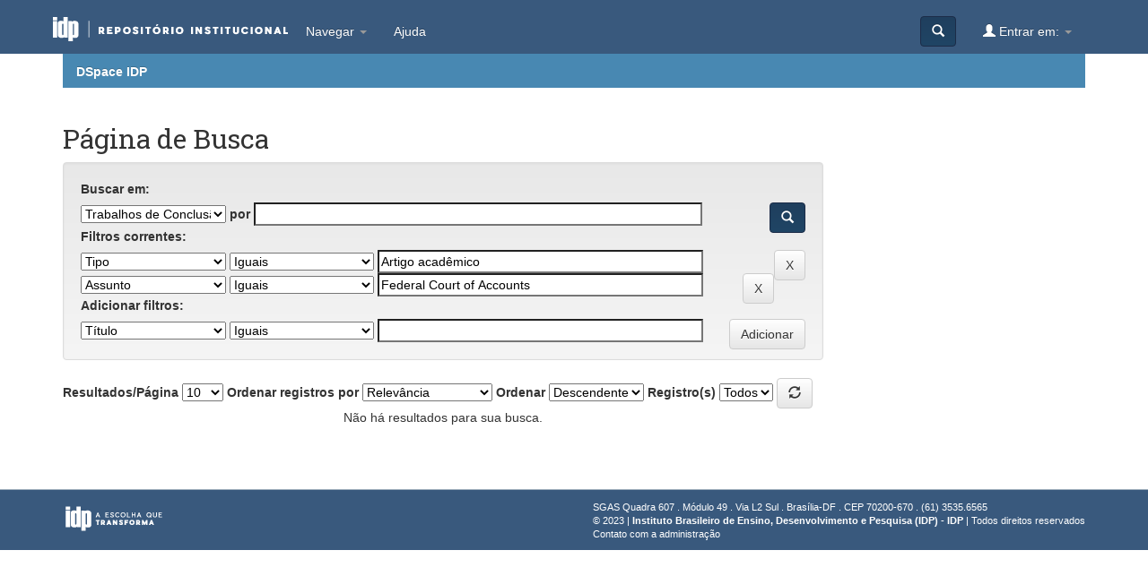

--- FILE ---
content_type: text/html;charset=UTF-8
request_url: https://repositorio.idp.edu.br/handle/123456789/2609/simple-search?query=&sort_by=score&order=desc&rpp=10&filter_field_1=type&filter_type_1=equals&filter_value_1=Artigo+acad%C3%AAmico&etal=0&filtername=subject&filterquery=Federal+Court+of+Accounts&filtertype=equals
body_size: 4068
content:


















<!DOCTYPE html>
<html>
    <head>
        <title>DSpace IDP: Página de Busca</title>
        <meta http-equiv="Content-Type" content="text/html; charset=UTF-8" />
        <meta name="Generator" content="DSpace 6.3" />
        <meta name="viewport" content="width=device-width, initial-scale=1.0">
        <link rel="shortcut icon" href="/favicon.png" type="image/x-icon"/>
        <link rel="stylesheet" href="/static/css/jquery-ui-1.10.3.custom/redmond/jquery-ui-1.10.3.custom.css" type="text/css" />
        <link rel="stylesheet" href="/static/css/bootstrap/bootstrap.min.css" type="text/css" />
        <link rel="stylesheet" href="/static/css/bootstrap/bootstrap-theme.min.css" type="text/css" />
        <link rel="stylesheet" href="/static/css/bootstrap/dspace-theme.css" type="text/css" media="screen" />
        <link rel="stylesheet" href="/home/mobile.css" media="screen">

    <link href="https://fonts.googleapis.com/css?family=Caladea|Roboto+Slab&display=swap" rel="stylesheet">

        <link rel="search" type="application/opensearchdescription+xml" href="/open-search/description.xml" title="DSpace"/>

        
        <script type='text/javascript' src="/static/js/jquery/jquery-1.10.2.min.js"></script>
        <script type='text/javascript' src='/static/js/jquery/jquery-ui-1.10.3.custom.min.js'></script>
        <script type='text/javascript' src='/static/js/bootstrap/bootstrap.min.js'></script>
        <script type='text/javascript' src='/static/js/holder.js'></script>
        <script type="text/javascript" src="/utils.js"></script>
        <script type="text/javascript" src="/static/js/choice-support.js"> </script>
        


    
    


    
        <script type="text/javascript">
	var jQ = jQuery.noConflict();
	jQ(document).ready(function() {
		jQ( "#spellCheckQuery").click(function(){
			jQ("#query").val(jQ(this).attr('data-spell'));
			jQ("#main-query-submit").click();
		});
		jQ( "#filterquery" )
			.autocomplete({
				source: function( request, response ) {
					jQ.ajax({
						url: "/json/discovery/autocomplete?query=&filter_field_1=type&filter_type_1=equals&filter_value_1=Artigo+acad%C3%AAmico&filter_field_2=subject&filter_type_2=equals&filter_value_2=Federal+Court+of+Accounts",
						dataType: "json",
						cache: false,
						data: {
							auto_idx: jQ("#filtername").val(),
							auto_query: request.term,
							auto_sort: 'count',
							auto_type: jQ("#filtertype").val(),
							location: '123456789/2609'	
						},
						success: function( data ) {
							response( jQ.map( data.autocomplete, function( item ) {
								var tmp_val = item.authorityKey;
								if (tmp_val == null || tmp_val == '')
								{
									tmp_val = item.displayedValue;
								}
								return {
									label: item.displayedValue + " (" + item.count + ")",
									value: tmp_val
								};
							}))			
						}
					})
				}
			});
	});
	function validateFilters() {
		return document.getElementById("filterquery").value.length > 0;
	}
</script>
    




<!-- HTML5 shim and Respond.js IE8 support of HTML5 elements and media queries -->
<!--[if lt IE 9]>
  <script src="/static/js/html5shiv.js"></script>
  <script src="/static/js/respond.min.js"></script>
<![endif]-->
    </head>

    
    
    <body class="undernavigation">
<a class="sr-only" href="#content">Skip navigation</a>
<header class="navbar navbar-inverse navbar-fixed-top">    
    
            <div class="container">
                

























       <div class="navbar-header">
         <button type="button" class="navbar-toggle" data-toggle="collapse" data-target=".navbar-collapse">
           <span class="icon-bar"></span>
           <span class="icon-bar"></span>
           <span class="icon-bar"></span>
         </button>
         <a class="navbar-brand" href="/"><img src="/image/topo2.png" alt="IDP - Instituto de Direito Público" /></a>
       </div>
       <nav class="collapse navbar-collapse bs-navbar-collapse" role="navigation">
         <ul class="nav navbar-nav" style="padding-top: 10px;">

           <li class="dropdown">
             <a href="#" class="dropdown-toggle" data-toggle="dropdown">Navegar <b class="caret"></b></a>
             <ul class="dropdown-menu">
               <li><a href="/community-list">Comunidades e coleções</a></li>
				<li class="divider"></li>
        <li class="dropdown-header">Navegar nos Itens por:</li>
				

				
				      			<li><a href="/browse?type=dateissued">Data do documento</a></li>
					
				      			<li><a href="/browse?type=author">Todos os autores</a></li>
					
				      			<li><a href="/browse?type=title">Título</a></li>
					
				      			<li><a href="/browse?type=subject">Assunto</a></li>
					

				
            </ul>
          </li>


    <li class=""><script type="text/javascript">
<!-- Javascript starts here
document.write('<a href="#" onClick="var popupwin = window.open(\'/help/index.html\',\'dspacepopup\',\'height=600,width=550,resizable,scrollbars\');popupwin.focus();return false;">Ajuda<\/a>');
// -->
</script><noscript><a href="/help/index.html" target="dspacepopup">Ajuda</a></noscript></li>

    </ul>



       <div class="nav navbar-nav navbar-right">
		<ul class="nav navbar-nav navbar-right" style="padding-top: 10px;">
         <li class="dropdown">
         
             <a href="#" class="dropdown-toggle" data-toggle="dropdown"><span class="glyphicon glyphicon-user"></span> Entrar em: <b class="caret"></b></a>
	
             <ul class="dropdown-menu">
               <li><a href="/mydspace">Meu espaço</a></li>
               <li><a href="/subscribe">Receber atualizações<br/> por e-mail</a></li>
               <li><a href="/profile">Editar perfil</a></li>

		
    </ul>
    </li>
    </ul>

    
    <form method="get" action="/simple-search" class="navbar-form navbar-right">
    <div class="form-group">
    </div>
    <button type="submit" class="btn btn-primary" style="margin-top: 10px;"><span class="glyphicon glyphicon-search"></span></button>
    
    </form></div>
    </nav>

            </div>

</header>

<main id="content" role="main">


<div class="container">
    



  

<ol class="breadcrumb btn-success">

  <li><a href="/">DSpace IDP</a></li>

</ol>

</div>                



        
<div class="container">

    <div class="row">
    <div class="col-md-9">
	








































    

<h2>Página de Busca</h2>

	<div class="discovery-search-form">

		


		

			
		<div class="discovery-query well">
			<form action="simple-search" method="get">

				<input type="hidden" value="10" name="rpp" />
				<input type="hidden" value="score" name="sort_by" />
				<input type="hidden" value="desc" name="order" />

				<!-- Primeira linha -->
				<label for="tlocation">
					<b>Buscar em:</b>
				</label><br/>

				<select name="location" id="tlocation" class="form-control-new" style="width: 20%;">
					
					<option value="/">Todo o repositório</option>
					
					<option value="123456789/2602" >
						DIREITO</option>
					
					<option value="123456789/2609" selected="selected">
						Trabalhos de Conclusão de Curso (Pós Latu Sensu)</option>
					
					<option value="123456789/2610" >
						Especialização em Direito Administrativo</option>
					
					<option value="123456789/2611" >
						Especialização em Direito Constitucional</option>
					
					<option value="123456789/4004" >
						LLM em Direito Penal Econômico</option>
					
					<option value="123456789/2612" >
						Outras Especializações</option>
					
				</select>

				<label for="query">por</label>
				<input type="text" class="form-control-new" size="50" id="query" name="query" value="" style="width: 62%;"/>

				<button class="btn btn-primary search-button pull-right" type="submit"><span class="glyphicon glyphicon-search"></span></button>


				


				
				<div class="discovery-search-appliedFilters">
					<label><b>Filtros correntes:</b></label><br/>
					

					<select id="filter_field_1" name="filter_field_1" style="width: 20%;" class="form-control-new">
						<option value="title">Título</option><option value="author">Autor</option><option value="advisor">Orientador</option><option value="subject">Assunto</option><option value="dateIssued">Data de publicação</option><option value="type" selected="selected">Tipo</option>
					</select>
					<select id="filter_type_1" name="filter_type_1"  style="width: 20%;" class="form-control-new">
						<option value="equals" selected="selected">Iguais</option><option value="contains">Contém</option><option value="authority">Identificado</option><option value="notequals">Diferentes</option><option value="notcontains">Não contém</option><option value="notauthority">Não identificado</option>
					</select>
					<input type="text" id="filter_value_1" name="filter_value_1" value="Artigo acad&ecirc;mico" style="width: 45%;" class="form-control-new"/>
					<input class="btn btn-default pull-right" type="submit" id="submit_filter_remove_1" name="submit_filter_remove_1" value="X" />
					<br/>
					

					<select id="filter_field_2" name="filter_field_2" style="width: 20%;" class="form-control-new">
						<option value="title">Título</option><option value="author">Autor</option><option value="advisor">Orientador</option><option value="subject" selected="selected">Assunto</option><option value="dateIssued">Data de publicação</option>
					</select>
					<select id="filter_type_2" name="filter_type_2"  style="width: 20%;" class="form-control-new">
						<option value="equals" selected="selected">Iguais</option><option value="contains">Contém</option><option value="authority">Identificado</option><option value="notequals">Diferentes</option><option value="notcontains">Não contém</option><option value="notauthority">Não identificado</option>
					</select>
					<input type="text" id="filter_value_2" name="filter_value_2" value="Federal Court of Accounts" style="width: 45%;" class="form-control-new"/>
					<input class="btn btn-default pull-right" type="submit" id="submit_filter_remove_2" name="submit_filter_remove_2" value="X" />
					<br/>
					
				</div>
				

			</form>
			

			<form action="simple-search" method="get">
				<label ><strong>Adicionar filtros:</strong></label><br/>
				<input type="hidden" value="123456789/2609" name="location" />
				<input type="hidden" value="" name="query" />
				
				<input type="hidden" id="filter_field_1" name="filter_field_1" value="type" />
				<input type="hidden" id="filter_type_1" name="filter_type_1" value="equals" />
				<input type="hidden" id="filter_value_1" name="filter_value_1" value="Artigo acad&ecirc;mico" />
				
				<input type="hidden" id="filter_field_2" name="filter_field_2" value="subject" />
				<input type="hidden" id="filter_type_2" name="filter_type_2" value="equals" />
				<input type="hidden" id="filter_value_2" name="filter_value_2" value="Federal Court of Accounts" />
				
				<select id="filtername" name="filtername" class="form-control-new" style="width: 20%">
					<option value="title">Título</option><option value="author">Autor</option><option value="advisor">Orientador</option><option value="subject">Assunto</option><option value="dateIssued">Data de publicação</option>
				</select>
				<select id="filtertype" name="filtertype" class="form-control-new" style="width: 20%">
					<option value="equals">Iguais</option><option value="contains">Contém</option><option value="authority">Identificado</option><option value="notequals">Diferentes</option><option value="notcontains">Não contém</option><option value="notauthority">Não identificado</option>
				</select>
				<input type="text" id="filterquery" name="filterquery" size="45" class="form-control-new" style="width: 45%"/>
				<input type="hidden" value="10" name="rpp" />
				<input type="hidden" value="score" name="sort_by" />
				<input type="hidden" value="desc" name="order" />
				<input class="btn btn-default pull-right" type="submit" value="Adicionar" />
			</form>
		</div>
		
			
		<div class="discovery-pagination-controls">
			<form action="simple-search" method="get">
				<input type="hidden" value="123456789/2609" name="location" />
				<input type="hidden" value="" name="query" />
				
				<input type="hidden" id="filter_field_1" name="filter_field_1" value="type" />
				<input type="hidden" id="filter_type_1" name="filter_type_1" value="equals" />
				<input type="hidden" id="filter_value_1" name="filter_value_1" value="Artigo acad&ecirc;mico" />
				
				<input type="hidden" id="filter_field_2" name="filter_field_2" value="subject" />
				<input type="hidden" id="filter_type_2" name="filter_type_2" value="equals" />
				<input type="hidden" id="filter_value_2" name="filter_value_2" value="Federal Court of Accounts" />
				
				<label for="rpp">Resultados/Página</label>
				<select name="rpp" class="input-border-no-paddings">
					
					<option value="5" >5</option>
					
					<option value="10" selected="selected">10</option>
					
					<option value="15" >15</option>
					
					<option value="20" >20</option>
					
					<option value="25" >25</option>
					
					<option value="30" >30</option>
					
					<option value="35" >35</option>
					
					<option value="40" >40</option>
					
					<option value="45" >45</option>
					
					<option value="50" >50</option>
					
					<option value="55" >55</option>
					
					<option value="60" >60</option>
					
					<option value="65" >65</option>
					
					<option value="70" >70</option>
					
					<option value="75" >75</option>
					
					<option value="80" >80</option>
					
					<option value="85" >85</option>
					
					<option value="90" >90</option>
					
					<option value="95" >95</option>
					
					<option value="100" >100</option>
					
				</select>
				
				<label for="sort_by">Ordenar registros por</label>
				<select name="sort_by" class="input-border-no-paddings">
					<option value="score">Relevância</option>
					 <option value="dc.title_sort" >Título</option> <option value="dc.date.issued_dt" >Data de Publicação</option>
				</select>
				
				<label for="order">Ordenar</label>
				<select name="order" class="input-border-no-paddings">
					<option value="ASC" >Crescente</option>
					<option value="DESC" selected="selected">Descendente</option>
				</select>
				<label for="etal">Registro(s)</label>
				<select name="etal" class="input-border-no-paddings">
					
					<option value="0" selected="selected">Todos</option>
					<option value="1" >1</option>
					<option value="5" >5</option>
					
					<option value="10" >10</option>
					
					<option value="15" >15</option>
					
					<option value="20" >20</option>
					
					<option value="25" >25</option>
					
					<option value="30" >30</option>
					
					<option value="35" >35</option>
					
					<option value="40" >40</option>
					
					<option value="45" >45</option>
					
					<option value="50" >50</option>
					
				</select>
				<button class="btn btn-default" type="submit" name="submit_search"  title="Atualizar" >
					<span class="glyphicon glyphicon-refresh"></span>
				</button>

				
			</form>
		</div>
	</div>

    
    <p align="center">Não há resultados para sua busca.</p>














            

	</div>
	<div class="col-md-3">
                    


    </div>
    </div>       

</div>
</main>
            
             <footer class="navbar navbar-inverse navbar-bottom" id="footer">
             <div class="container text-muted">
                <img id="idp-rodape" src="/image/rodape_dspace2.png"/>
			<div id="footer_feedback" class="pull-right">                                    
                                <p class="text-muted">
                                    SGAS Quadra 607 . Módulo 49 . Via L2 Sul . Brasília-DF . CEP 70200-670 . (61) 3535.6565<br/>
    © 2023 | <b>Instituto Brasileiro de Ensino, Desenvolvimento e Pesquisa (IDP)  - IDP</b> | Todos direitos reservados <br/>
                                <a target="_blank" href="/feedback">Contato com a administração</a>
                                <a href="/htmlmap"></a></p>
                                </div>
			</div>
    </footer>
    </body>
</html>
